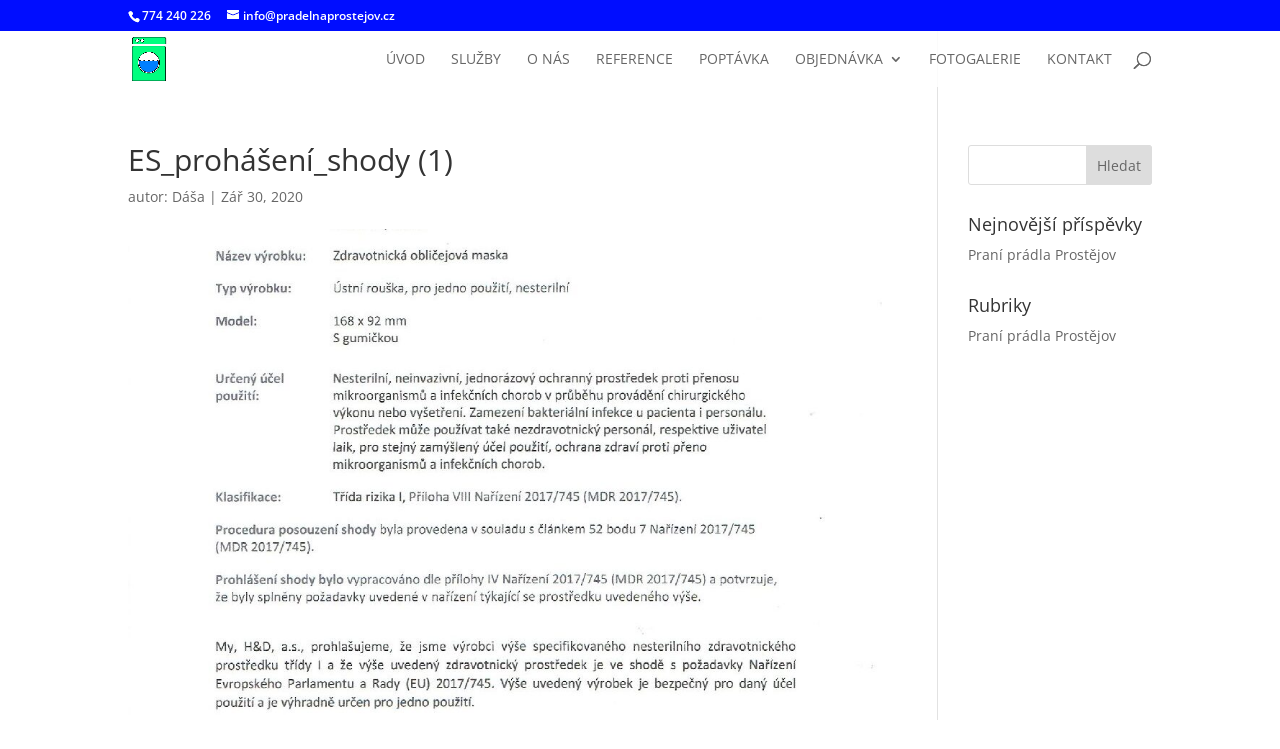

--- FILE ---
content_type: text/css
request_url: https://pradelnaprostejov.cz/wp-content/et-cache/global/et-divi-customizer-global.min.css?ver=1768480810
body_size: 1456
content:
body,.et_pb_column_1_2 .et_quote_content blockquote cite,.et_pb_column_1_2 .et_link_content a.et_link_main_url,.et_pb_column_1_3 .et_quote_content blockquote cite,.et_pb_column_3_8 .et_quote_content blockquote cite,.et_pb_column_1_4 .et_quote_content blockquote cite,.et_pb_blog_grid .et_quote_content blockquote cite,.et_pb_column_1_3 .et_link_content a.et_link_main_url,.et_pb_column_3_8 .et_link_content a.et_link_main_url,.et_pb_column_1_4 .et_link_content a.et_link_main_url,.et_pb_blog_grid .et_link_content a.et_link_main_url,body .et_pb_bg_layout_light .et_pb_post p,body .et_pb_bg_layout_dark .et_pb_post p{font-size:14px}.et_pb_slide_content,.et_pb_best_value{font-size:15px}#main-header,#main-header .nav li ul,.et-search-form,#main-header .et_mobile_menu{background-color:rgba(255,255,255,0.86)}#main-header .nav li ul{background-color:rgba(255,255,255,0.88)}.nav li ul{border-color:#0c71c3}.et_secondary_nav_enabled #page-container #top-header{background-color:#000dff!important}#et-secondary-nav li ul{background-color:#000dff}#top-menu li a,.et_search_form_container input{font-weight:normal;font-style:normal;text-transform:uppercase;text-decoration:none}.et_search_form_container input::-moz-placeholder{font-weight:normal;font-style:normal;text-transform:uppercase;text-decoration:none}.et_search_form_container input::-webkit-input-placeholder{font-weight:normal;font-style:normal;text-transform:uppercase;text-decoration:none}.et_search_form_container input:-ms-input-placeholder{font-weight:normal;font-style:normal;text-transform:uppercase;text-decoration:none}#top-menu li.current-menu-ancestor>a,#top-menu li.current-menu-item>a,#top-menu li.current_page_item>a{color:#0c71c3}#footer-bottom .et-social-icon a{color:#0c71c3}#main-header{box-shadow:none}.et-fixed-header#main-header{box-shadow:none!important}@media only screen and (min-width:981px){.et_header_style_left #et-top-navigation,.et_header_style_split #et-top-navigation{padding:21px 0 0 0}.et_header_style_left #et-top-navigation nav>ul>li>a,.et_header_style_split #et-top-navigation nav>ul>li>a{padding-bottom:21px}.et_header_style_split .centered-inline-logo-wrap{width:42px;margin:-42px 0}.et_header_style_split .centered-inline-logo-wrap #logo{max-height:42px}.et_pb_svg_logo.et_header_style_split .centered-inline-logo-wrap #logo{height:42px}.et_header_style_centered #top-menu>li>a{padding-bottom:8px}.et_header_style_slide #et-top-navigation,.et_header_style_fullscreen #et-top-navigation{padding:12px 0 12px 0!important}.et_header_style_centered #main-header .logo_container{height:42px}#logo{max-height:79%}.et_pb_svg_logo #logo{height:79%}.et_header_style_centered.et_hide_primary_logo #main-header:not(.et-fixed-header) .logo_container,.et_header_style_centered.et_hide_fixed_logo #main-header.et-fixed-header .logo_container{height:7.56px}.et_header_style_left .et-fixed-header #et-top-navigation,.et_header_style_split .et-fixed-header #et-top-navigation{padding:15px 0 0 0}.et_header_style_left .et-fixed-header #et-top-navigation nav>ul>li>a,.et_header_style_split .et-fixed-header #et-top-navigation nav>ul>li>a{padding-bottom:15px}.et_header_style_centered header#main-header.et-fixed-header .logo_container{height:30px}.et_header_style_split #main-header.et-fixed-header .centered-inline-logo-wrap{width:30px;margin:-30px 0}.et_header_style_split .et-fixed-header .centered-inline-logo-wrap #logo{max-height:30px}.et_pb_svg_logo.et_header_style_split .et-fixed-header .centered-inline-logo-wrap #logo{height:30px}.et_header_style_slide .et-fixed-header #et-top-navigation,.et_header_style_fullscreen .et-fixed-header #et-top-navigation{padding:6px 0 6px 0!important}.et_fixed_nav #page-container .et-fixed-header#top-header{background-color:#000dff!important}.et_fixed_nav #page-container .et-fixed-header#top-header #et-secondary-nav li ul{background-color:#000dff}.et-fixed-header#main-header,.et-fixed-header#main-header .nav li ul,.et-fixed-header .et-search-form{background-color:rgba(255,255,255,0.9)}.et-fixed-header #top-menu li.current-menu-ancestor>a,.et-fixed-header #top-menu li.current-menu-item>a,.et-fixed-header #top-menu li.current_page_item>a{color:#0c71c3!important}}@media only screen and (min-width:1350px){.et_pb_row{padding:27px 0}.et_pb_section{padding:54px 0}.single.et_pb_pagebuilder_layout.et_full_width_page .et_post_meta_wrapper{padding-top:81px}.et_pb_fullwidth_section{padding:0}}.wpcf7{background-color:#efefef;border:5px solid #efefef;border-radius:0px}.wpcf7-form{margin-left:25px;margin-right:25px;margin-top:25px;margin-bottom:25px}.wpcf7-textarea{background-color:#ffffff;border:none!important;width:100%;-moz-border-radius:0;-webkit-border-radius:0;border-radius:5px;font-size:14px;color:#333333;padding:16px!important;-moz-box-sizing:border-box;-webkit-box-sizing:border-box;box-sizing:border-box}.wpcf7-text{background-color:#ffffff;border:none!important;width:100%;-moz-border-radius:0;-webkit-border-radius:0;border-radius:5px;font-size:14px;color:#333333;padding:16px!important;-moz-box-sizing:border-box;-webkit-box-sizing:border-box;box-sizing:border-box}#customized-field{background-color:#ffffff;border:none!important;width:80%;-moz-border-radius:0;-webkit-border-radius:0;border-radius:5px;font-size:14px;color:#333333;margin-top:10px;margin-bottom:0px;padding:16px!important;-moz-box-sizing:border-box;-webkit-box-sizing:border-box;box-sizing:border-box}#customized-field-1{background-color:#ffffff;border:none!important;width:75%;-moz-border-radius:0;-webkit-border-radius:0;border-radius:5px;font-size:14px;color:#333333;margin-left:0px;margin-right:25px;margin-top:10px;margin-bottom:0px;padding:16px!important;-moz-box-sizing:border-box;-webkit-box-sizing:border-box;box-sizing:border-box}#customized-field-2{background-color:#ffffff;border:none!important;width:75%;-moz-border-radius:0;-webkit-border-radius:0;border-radius:5px;font-size:14px;color:#333333;margin-left:0px;margin-right:25px;margin-top:10px;margin-bottom:0px;padding:16px!important;-moz-box-sizing:border-box;-webkit-box-sizing:border-box;box-sizing:border-box}#customized-field-3{background-color:#ffffff;border:none!important;width:75%;-moz-border-radius:0;-webkit-border-radius:0;border-radius:5px;font-size:14px;color:#333333;margin-left:0px;margin-right:25px;margin-top:10px;margin-bottom:0px;padding:16px!important;-moz-box-sizing:border-box;-webkit-box-sizing:border-box;box-sizing:border-box}#customized-field-4{background-color:#ffffff;border:none!important;width:75%;-moz-border-radius:0;-webkit-border-radius:0;border-radius:5px;font-size:14px;color:#333333;margin-left:0px;margin-right:25px;margin-top:10px;margin-bottom:0px;padding:16px!important;-moz-box-sizing:border-box;-webkit-box-sizing:border-box;box-sizing:border-box}#customized-field-5{background-color:#ffffff;border:none!important;width:75%;-moz-border-radius:0;-webkit-border-radius:0;border-radius:5px;font-size:14px;color:#333333;margin-left:0px;margin-right:25px;margin-top:10px;margin-bottom:0px;padding:16px!important;-moz-box-sizing:border-box;-webkit-box-sizing:border-box;box-sizing:border-box}#customized-field-6{background-color:#ffffff;border:none!important;width:75%;-moz-border-radius:0;-webkit-border-radius:0;border-radius:5px;font-size:14px;color:#333333;margin-left:0px;margin-right:25px;margin-top:10px;margin-bottom:0px;padding:16px!important;-moz-box-sizing:border-box;-webkit-box-sizing:border-box;box-sizing:border-box}#customized-field-7{background-color:#ffffff;border:none!important;width:75%;-moz-border-radius:0;-webkit-border-radius:0;border-radius:5px;font-size:14px;color:#333333;margin-left:0px;margin-right:25px;margin-top:10px;margin-bottom:0px;padding:16px!important;-moz-box-sizing:border-box;-webkit-box-sizing:border-box;box-sizing:border-box}#customized-field-8{background-color:#ffffff;border:none!important;width:75%;-moz-border-radius:0;-webkit-border-radius:0;border-radius:5px;font-size:14px;color:#333333;margin-left:0px;margin-right:25px;margin-top:10px;margin-bottom:0px;padding:16px!important;-moz-box-sizing:border-box;-webkit-box-sizing:border-box;box-sizing:border-box}#customized-field-9{background-color:#ffffff;border:none!important;width:75%;-moz-border-radius:0;-webkit-border-radius:0;border-radius:5px;font-size:14px;color:#333333;margin-left:0px;margin-right:25px;margin-top:10px;margin-bottom:0px;padding:16px!important;-moz-box-sizing:border-box;-webkit-box-sizing:border-box;box-sizing:border-box}#customized-field-11{background-color:#ffffff;border:none!important;width:75%;-moz-border-radius:0;-webkit-border-radius:0;border-radius:5px;font-size:14px;color:#333333;margin-left:0px;margin-right:25px;margin-top:10px;margin-bottom:0px;padding:16px!important;-moz-box-sizing:border-box;-webkit-box-sizing:border-box;box-sizing:border-box}#customized-field-12{background-color:#ffffff;border:none!important;width:75%;-moz-border-radius:0;-webkit-border-radius:0;border-radius:5px;font-size:14px;color:#333333;margin-left:0px;margin-right:25px;margin-top:10px;margin-bottom:0px;padding:16px!important;-moz-box-sizing:border-box;-webkit-box-sizing:border-box;box-sizing:border-box}#customized-field-13{background-color:#ffffff;border:none!important;width:75%;-moz-border-radius:0;-webkit-border-radius:0;border-radius:5px;font-size:14px;color:#333333;margin-left:0px;margin-right:25px;margin-top:10px;margin-bottom:0px;padding:16px!important;-moz-box-sizing:border-box;-webkit-box-sizing:border-box;box-sizing:border-box}#customized-field-14{background-color:#ffffff;border:none!important;width:75%;-moz-border-radius:0;-webkit-border-radius:0;border-radius:5px;font-size:14px;color:#333333;margin-left:0px;margin-right:25px;margin-top:10px;margin-bottom:0px;padding:16px!important;-moz-box-sizing:border-box;-webkit-box-sizing:border-box;box-sizing:border-box}#customized-field-15{background-color:#ffffff;border:none!important;width:75%;-moz-border-radius:0;-webkit-border-radius:0;border-radius:5px;font-size:14px;color:#333333;margin-left:0px;margin-right:25px;margin-top:10px;margin-bottom:0px;padding:16px!important;-moz-box-sizing:border-box;-webkit-box-sizing:border-box;box-sizing:border-box}#customized-field-18{background-color:#ffffff;border:none!important;width:75%;-moz-border-radius:0;-webkit-border-radius:0;border-radius:5px;font-size:14px;color:#333333;margin-left:0px;margin-right:25px;margin-top:10px;margin-bottom:0px;padding:16px!important;-moz-box-sizing:border-box;-webkit-box-sizing:border-box;box-sizing:border-box}#customized-field-19{background-color:#ffffff;border:none!important;width:75%;-moz-border-radius:0;-webkit-border-radius:0;border-radius:5px;font-size:14px;color:#333333;margin-left:0px;margin-right:25px;margin-top:10px;margin-bottom:0px;padding:16px!important;-moz-box-sizing:border-box;-webkit-box-sizing:border-box;box-sizing:border-box}#customized-field-20{background-color:#ffffff;border:none!important;width:75%;-moz-border-radius:0;-webkit-border-radius:0;border-radius:5px;font-size:14px;color:#333333;margin-left:0px;margin-right:25px;margin-top:10px;margin-bottom:0px;padding:16px!important;-moz-box-sizing:border-box;-webkit-box-sizing:border-box;box-sizing:border-box}#customized-field-21{background-color:#ffffff;border:none!important;width:75%;-moz-border-radius:0;-webkit-border-radius:0;border-radius:5px;font-size:14px;color:#333333;margin-left:0px;margin-right:25px;margin-top:10px;margin-bottom:0px;padding:16px!important;-moz-box-sizing:border-box;-webkit-box-sizing:border-box;box-sizing:border-box}#customized-field-22{background-color:#ffffff;border:none!important;width:75%;-moz-border-radius:0;-webkit-border-radius:0;border-radius:5px;font-size:14px;color:#333333;margin-left:0px;margin-right:25px;margin-top:10px;margin-bottom:0px;padding:16px!important;-moz-box-sizing:border-box;-webkit-box-sizing:border-box;box-sizing:border-box}#customized-field-23{background-color:#ffffff;border:none!important;width:75%;-moz-border-radius:0;-webkit-border-radius:0;border-radius:5px;font-size:14px;color:#333333;margin-left:0px;margin-right:25px;margin-top:10px;margin-bottom:0px;padding:16px!important;-moz-box-sizing:border-box;-webkit-box-sizing:border-box;box-sizing:border-box}#customized-field-24{background-color:#ffffff;border:none!important;width:75%;-moz-border-radius:0;-webkit-border-radius:0;border-radius:5px;font-size:14px;color:#333333;margin-left:0px;margin-right:25px;margin-top:10px;margin-bottom:0px;padding:16px!important;-moz-box-sizing:border-box;-webkit-box-sizing:border-box;box-sizing:border-box}#customized-field-25{background-color:#ffffff;border:none!important;width:75%;-moz-border-radius:0;-webkit-border-radius:0;border-radius:5px;font-size:14px;color:#333333;margin-left:0px;margin-right:25px;margin-top:10px;margin-bottom:0px;padding:16px!important;-moz-box-sizing:border-box;-webkit-box-sizing:border-box;box-sizing:border-box}#customized-field-26{background-color:#ffffff;border:none!important;width:75%;-moz-border-radius:0;-webkit-border-radius:0;border-radius:5px;font-size:14px;color:#333333;margin-left:0px;margin-right:25px;margin-top:10px;margin-bottom:0px;padding:16px!important;-moz-box-sizing:border-box;-webkit-box-sizing:border-box;box-sizing:border-box}#customized-field-29{background-color:#ffffff;border:none!important;width:75%;-moz-border-radius:0;-webkit-border-radius:0;border-radius:5px;font-size:14px;color:#333333;margin-left:0px;margin-right:25px;margin-top:10px;margin-bottom:0px;padding:16px!important;-moz-box-sizing:border-box;-webkit-box-sizing:border-box;box-sizing:border-box}#customized-field-30{background-color:#ffffff;border:none!important;width:75%;-moz-border-radius:0;-webkit-border-radius:0;border-radius:5px;font-size:14px;color:#333333;margin-left:0px;margin-right:25px;margin-top:10px;margin-bottom:0px;padding:16px!important;-moz-box-sizing:border-box;-webkit-box-sizing:border-box;box-sizing:border-box}#customized-field-31{background-color:#ffffff;border:none!important;width:75%;-moz-border-radius:0;-webkit-border-radius:0;border-radius:5px;font-size:14px;color:#333333;margin-left:0px;margin-right:25px;margin-top:10px;margin-bottom:0px;padding:16px!important;-moz-box-sizing:border-box;-webkit-box-sizing:border-box;box-sizing:border-box}#customized-field-32{background-color:#ffffff;border:none!important;width:75%;-moz-border-radius:0;-webkit-border-radius:0;border-radius:5px;font-size:14px;color:#333333;margin-left:0px;margin-right:25px;margin-top:10px;margin-bottom:0px;padding:16px!important;-moz-box-sizing:border-box;-webkit-box-sizing:border-box;box-sizing:border-box}#customized-field-33{background-color:#ffffff;border:none!important;width:75%;-moz-border-radius:0;-webkit-border-radius:0;border-radius:5px;font-size:14px;color:#333333;margin-left:0px;margin-right:25px;margin-top:10px;margin-bottom:0px;padding:16px!important;-moz-box-sizing:border-box;-webkit-box-sizing:border-box;box-sizing:border-box}#customized-field-34{background-color:#ffffff;border:none!important;width:75%;-moz-border-radius:0;-webkit-border-radius:0;border-radius:5px;font-size:14px;color:#333333;margin-left:0px;margin-right:25px;margin-top:10px;margin-bottom:0px;padding:16px!important;-moz-box-sizing:border-box;-webkit-box-sizing:border-box;box-sizing:border-box}#customized-field-35{background-color:#ffffff;border:none!important;width:75%;-moz-border-radius:0;-webkit-border-radius:0;border-radius:5px;font-size:14px;color:#333333;margin-left:0px;margin-right:25px;margin-top:10px;margin-bottom:0px;padding:16px!important;-moz-box-sizing:border-box;-webkit-box-sizing:border-box;box-sizing:border-box}#customized-field-36{background-color:#ffffff;border:none!important;width:75%;-moz-border-radius:0;-webkit-border-radius:0;border-radius:5px;font-size:14px;color:#333333;margin-left:0px;margin-right:25px;margin-top:10px;margin-bottom:0px;padding:16px!important;-moz-box-sizing:border-box;-webkit-box-sizing:border-box;box-sizing:border-box}#customized-field-37{background-color:#ffffff;border:none!important;width:75%;-moz-border-radius:0;-webkit-border-radius:0;border-radius:5px;font-size:14px;color:#333333;margin-left:0px;margin-right:25px;margin-top:10px;margin-bottom:0px;padding:16px!important;-moz-box-sizing:border-box;-webkit-box-sizing:border-box;box-sizing:border-box}#customized-field-38{background-color:#ffffff;border:none!important;width:75%;-moz-border-radius:0;-webkit-border-radius:0;border-radius:5px;font-size:14px;color:#333333;margin-left:0px;margin-right:25px;margin-top:10px;margin-bottom:0px;padding:16px!important;-moz-box-sizing:border-box;-webkit-box-sizing:border-box;box-sizing:border-box}#customized-field-39{background-color:#ffffff;border:none!important;width:75%;-moz-border-radius:0;-webkit-border-radius:0;border-radius:5px;font-size:14px;color:#333333;margin-left:0px;margin-right:25px;margin-top:10px;margin-bottom:0px;padding:16px!important;-moz-box-sizing:border-box;-webkit-box-sizing:border-box;box-sizing:border-box}#customized-field-40{background-color:#ffffff;border:none!important;width:75%;-moz-border-radius:0;-webkit-border-radius:0;border-radius:5px;font-size:14px;color:#333333;margin-left:0px;margin-right:25px;margin-top:10px;margin-bottom:0px;padding:16px!important;-moz-box-sizing:border-box;-webkit-box-sizing:border-box;box-sizing:border-box}.wpcf7 input{}.wpcf7-submit{color:#ddd;margin:8px auto 0;cursor:pointer;font-size:20px;font-weight:500;-moz-border-radius:3px;-webkit-border-radius:3px;border-radius:3px;border-color:#29cb8b!important;border:3px solid;padding:6px 20px;line-height:1.7em;background:#29cb8b;-webkit-font-smoothing:antialiased;-moz-osx-font-smoothing:grayscale;-moz-transition:all 0.2s;-webkit-transition:all 0.2s;transition:all 0.2s}.wpcf7-submit:hover{background-color:#000dff;border-color:#000dff;color:#ffffff!important;padding:6px 20px!important}#wpcf7-jiny1{background-color:#333333;border:5px solid #0074A2}.wpcf7-captchar{background-color:#eee!important;border:none!important;width:100%!important;-moz-border-radius:0!important;-webkit-border-radius:0!important;border-radius:5px!important;font-size:14px;color:#ddd!important;padding:16px!important;-moz-box-sizing:border-box;-webkit-box-sizing:border-box;box-sizing:border-box}